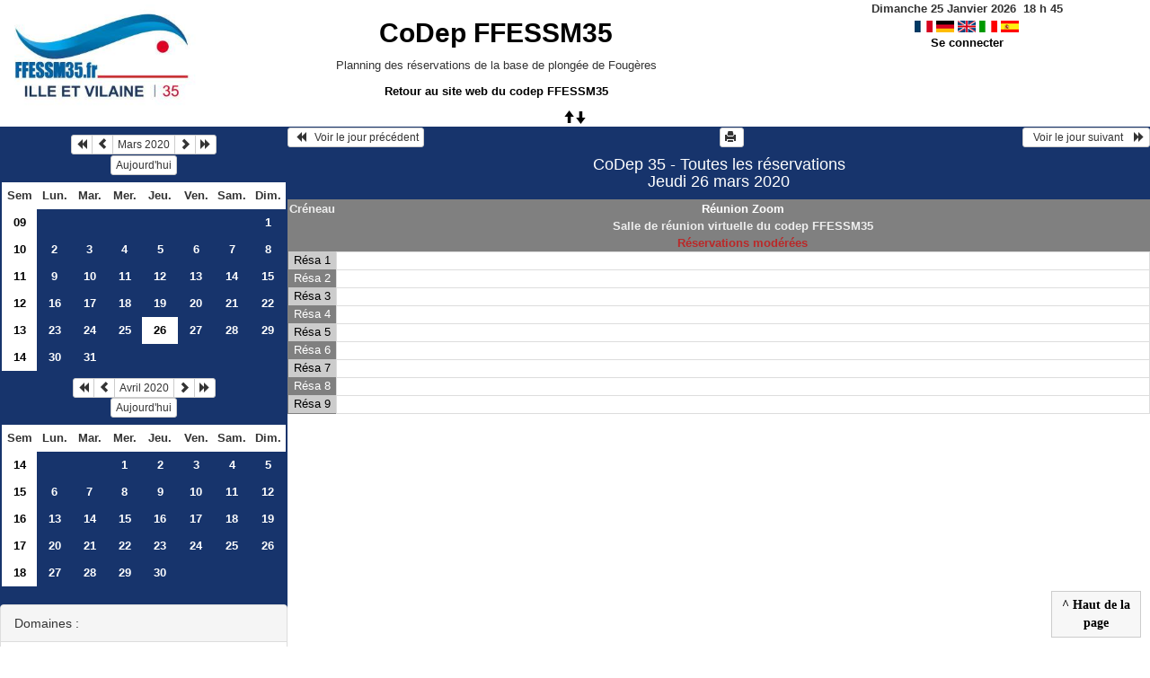

--- FILE ---
content_type: text/html; charset=utf-8
request_url: https://grr.ffessm35.fr/day.php?year=2020&month=03&day=26&room=3
body_size: 3370
content:
<!DOCTYPE html>
<html lang="fr">
<head>
<meta charset="utf-8">
<meta http-equiv="X-UA-Compatible" content="IE=edge">
<meta name="viewport" content="width=device-width, initial-scale=1">
<meta name="Robots" content="noindex" />
<title>CoDep FFESSM35</title>
<link rel="shortcut icon" href="./favicon.ico" />
<link rel="stylesheet" type="text/css" href="themes/bleu/css/style.css" />
<link rel="stylesheet" type="text/css" href="themes/bleu/css/bootstrap.min.css" />
<link rel="stylesheet" type="text/css" href="themes/bleu/css/mod_bootstrap.css" />
<link rel="stylesheet" type="text/css" href="themes/default/css/jquery-ui.css" />
<link rel="stylesheet" type="text/css" href="themes/default/css/jquery-ui-timepicker-addon.css" >
<script type="text/javascript" src="js/jquery-2.1.1.min.js"></script>
<script type="text/javascript" src="js/jquery-ui.min.js"></script>
<script type="text/javascript" src="js/jquery.validate.js"></script>
<script type="text/javascript" src="js/jquery-ui-timepicker-addon.js"></script>
<script type="text/javascript" src="bootstrap/js/bootstrap.min.js"></script>
<script type="text/javascript" src="js/html2canvas.js"></script>
<script type="text/javascript" src="js/menu.js"></script>
<script type="text/javascript" src="js/jspdf.min.js"></script>
<script type="text/javascript" src="js/pdf.js" ></script>
<script type="text/javascript" src="js/popup.js" charset="utf-8"></script>
<script type="text/javascript" src="js/functions.js" ></script>
<script type="text/javascript" src="js/selection.js" ></script>
<script type="text/javascript" src="js/clock_fr.js"></script>
</head>
<body>
<div id="toppanel">
<div id="panel">
<table id="header">
<tr>
<td class="logo" height="100">
<a href="./month_all.php?area=1&amp;day=26&amp;year=2020&amp;month=03"><img src="./images/f293c00c66dac629f41b18349d54161f.jpg" alt="logo"/></a>
</td>
<td class="accueil ">
<h2>
<a href="./month_all.php?area=1&amp;day=26&amp;year=2020&amp;month=03">CoDep FFESSM35</a>
</h2>
<p>Planning des r&eacute;servations de la base de plong&eacute;e de Foug&egrave;res</p>

<p><a href="http://www.ffessm35.fr">Retour au site web du codep FFESSM35</a></p>
</td>
<script>selection()</script>
<td class="configuration" >
<div class="clock">
<div id="Date">
&nbsp;<span id="hours"></span>
h
<span id="min"></span>
</div></div>
<a onclick="charger();" href="https://grr.ffessm35.fr/day.php?year=2020&amp;month=03&amp;day=26&amp;room=3&amp;default_language=fr"><img src="./img_grr/fr_dp.png" alt="France" title="france" width="20" height="13" class="image" /></a>
<a onclick="charger();" href="https://grr.ffessm35.fr/day.php?year=2020&amp;month=03&amp;day=26&amp;room=3&amp;default_language=de"><img src="./img_grr/de_dp.png" alt="Deutch" title="deutch" width="20" height="13" class="image" /></a>
<a onclick="charger();" href="https://grr.ffessm35.fr/day.php?year=2020&amp;month=03&amp;day=26&amp;room=3&amp;default_language=en"><img src="./img_grr/en_dp.png" alt="English" title="English" width="20" height="13" class="image" /></a>
<a onclick="charger();" href="https://grr.ffessm35.fr/day.php?year=2020&amp;month=03&amp;day=26&amp;room=3&amp;default_language=it"><img src="./img_grr/it_dp.png" alt="Italiano" title="Italiano" width="20" height="13" class="image" /></a>
<a onclick="charger();" href="https://grr.ffessm35.fr/day.php?year=2020&amp;month=03&amp;day=26&amp;room=3&amp;default_language=es"><img src="./img_grr/es_dp.png" alt="Spanish" title="Spanish" width="20" height="13" class="image" /></a>
<br /> <a href="login.php">Se connecter</a>
</td>
</tr>
</table>
</div>
<a id="open" class="open" href="#"><span class="glyphicon glyphicon-arrow-up"><span class="glyphicon glyphicon-arrow-down"></span></span></a>
</div>
<div class="row">
<div class="col-lg-3 col-md-12 col-xs-12"><div id="menuGauche">
<div class="col-lg-12 col-md-12 col-xs-12">


<table class="calendar">
<caption><div class="btn-group"><button type="button" title="Année précédente" class="btn btn-default btn-xs" onclick="charger();javascript: location.href='month_all.php?year=2019&amp;month=03&amp;day=1&amp;area=1';"><span class="glyphicon glyphicon-backward"></span></button>
<button type="button" title="Voir le mois précédent" class="btn btn-default btn-xs" onclick="charger();javascript: location.href='month_all.php?year=2020&amp;month=02&amp;day=1&amp;area=1';"><span class="glyphicon glyphicon-chevron-left"></span></button>
<button type="button" title="Voir les réservations du mois pour toutes les ressources" class="btn btn-default btn-xs" onclick="charger();javascript: location.href='month_all.php?year=2020&amp;month=03&amp;day=1&amp;area=1';">Mars 2020</button>
<button type="button" title="Voir le mois suivant" class="btn btn-default btn-xs" onclick="charger();javascript: location.href='month_all.php?year=2020&amp;month=04&amp;day=1&amp;area=1';"><span class="glyphicon glyphicon-chevron-right"></span></button>
<button type="button" title="Année suivante" class="btn btn-default btn-xs" onclick="charger();javascript: location.href='month_all.php?year=2021&amp;month=03&amp;day=1&amp;area=1';"><span class="glyphicon glyphicon-forward"></span></button>
</div><br/><button type="button" title="Aujourd'hui" class="btn btn-default btn-xs" onclick="charger();javascript: location.href='day.php?year=2026&amp;month=01&amp;day=25&amp;room=3';">Aujourd'hui</button></caption><tr><td class="calendarcol1">Sem</td>
<td class="calendarcol1">Lun.</td>
<td class="calendarcol1">Mar.</td>
<td class="calendarcol1">Mer.</td>
<td class="calendarcol1">Jeu.</td>
<td class="calendarcol1">Ven.</td>
<td class="calendarcol1">Sam.</td>
<td class="calendarcol1">Dim.</td>
</tr>
<tr ><td class="calendarcol1 lienSemaine"><a onclick="charger();" title="Voir les réservations de la semaine pour toutes les ressources" href="week_all.php?year=2020&amp;month=03&amp;day=1&amp;area=1">09</a></td>
<td class="cellcalendar"> </td>
<td class="cellcalendar"> </td>
<td class="cellcalendar"> </td>
<td class="cellcalendar"> </td>
<td class="cellcalendar"> </td>
<td class="cellcalendar"> </td>
<td class="cellcalendar"><a onclick="charger();" class="calendar" title="Voir les réservations de la journée pour cette ressource" href="day.php?year=2020&amp;month=03&amp;day=1&amp;room=3">1</a></td>
</tr>
<tr ><td class="calendarcol1 lienSemaine"><a onclick="charger();" title="Voir les réservations de la semaine pour toutes les ressources" href="week_all.php?year=2020&amp;month=03&amp;day=8&amp;area=1">10</a></td>
<td class="cellcalendar"><a onclick="charger();" class="calendar" title="Voir les réservations de la journée pour cette ressource" href="day.php?year=2020&amp;month=03&amp;day=2&amp;room=3">2</a></td>
<td class="cellcalendar"><a onclick="charger();" class="calendar" title="Voir les réservations de la journée pour cette ressource" href="day.php?year=2020&amp;month=03&amp;day=3&amp;room=3">3</a></td>
<td class="cellcalendar"><a onclick="charger();" class="calendar" title="Voir les réservations de la journée pour cette ressource" href="day.php?year=2020&amp;month=03&amp;day=4&amp;room=3">4</a></td>
<td class="cellcalendar"><a onclick="charger();" class="calendar" title="Voir les réservations de la journée pour cette ressource" href="day.php?year=2020&amp;month=03&amp;day=5&amp;room=3">5</a></td>
<td class="cellcalendar"><a onclick="charger();" class="calendar" title="Voir les réservations de la journée pour cette ressource" href="day.php?year=2020&amp;month=03&amp;day=6&amp;room=3">6</a></td>
<td class="cellcalendar"><a onclick="charger();" class="calendar" title="Voir les réservations de la journée pour cette ressource" href="day.php?year=2020&amp;month=03&amp;day=7&amp;room=3">7</a></td>
<td class="cellcalendar"><a onclick="charger();" class="calendar" title="Voir les réservations de la journée pour cette ressource" href="day.php?year=2020&amp;month=03&amp;day=8&amp;room=3">8</a></td>
</tr>
<tr ><td class="calendarcol1 lienSemaine"><a onclick="charger();" title="Voir les réservations de la semaine pour toutes les ressources" href="week_all.php?year=2020&amp;month=03&amp;day=15&amp;area=1">11</a></td>
<td class="cellcalendar"><a onclick="charger();" class="calendar" title="Voir les réservations de la journée pour cette ressource" href="day.php?year=2020&amp;month=03&amp;day=9&amp;room=3">9</a></td>
<td class="cellcalendar"><a onclick="charger();" class="calendar" title="Voir les réservations de la journée pour cette ressource" href="day.php?year=2020&amp;month=03&amp;day=10&amp;room=3">10</a></td>
<td class="cellcalendar"><a onclick="charger();" class="calendar" title="Voir les réservations de la journée pour cette ressource" href="day.php?year=2020&amp;month=03&amp;day=11&amp;room=3">11</a></td>
<td class="cellcalendar"><a onclick="charger();" class="calendar" title="Voir les réservations de la journée pour cette ressource" href="day.php?year=2020&amp;month=03&amp;day=12&amp;room=3">12</a></td>
<td class="cellcalendar"><a onclick="charger();" class="calendar" title="Voir les réservations de la journée pour cette ressource" href="day.php?year=2020&amp;month=03&amp;day=13&amp;room=3">13</a></td>
<td class="cellcalendar"><a onclick="charger();" class="calendar" title="Voir les réservations de la journée pour cette ressource" href="day.php?year=2020&amp;month=03&amp;day=14&amp;room=3">14</a></td>
<td class="cellcalendar"><a onclick="charger();" class="calendar" title="Voir les réservations de la journée pour cette ressource" href="day.php?year=2020&amp;month=03&amp;day=15&amp;room=3">15</a></td>
</tr>
<tr ><td class="calendarcol1 lienSemaine"><a onclick="charger();" title="Voir les réservations de la semaine pour toutes les ressources" href="week_all.php?year=2020&amp;month=03&amp;day=22&amp;area=1">12</a></td>
<td class="cellcalendar"><a onclick="charger();" class="calendar" title="Voir les réservations de la journée pour cette ressource" href="day.php?year=2020&amp;month=03&amp;day=16&amp;room=3">16</a></td>
<td class="cellcalendar"><a onclick="charger();" class="calendar" title="Voir les réservations de la journée pour cette ressource" href="day.php?year=2020&amp;month=03&amp;day=17&amp;room=3">17</a></td>
<td class="cellcalendar"><a onclick="charger();" class="calendar" title="Voir les réservations de la journée pour cette ressource" href="day.php?year=2020&amp;month=03&amp;day=18&amp;room=3">18</a></td>
<td class="cellcalendar"><a onclick="charger();" class="calendar" title="Voir les réservations de la journée pour cette ressource" href="day.php?year=2020&amp;month=03&amp;day=19&amp;room=3">19</a></td>
<td class="cellcalendar"><a onclick="charger();" class="calendar" title="Voir les réservations de la journée pour cette ressource" href="day.php?year=2020&amp;month=03&amp;day=20&amp;room=3">20</a></td>
<td class="cellcalendar"><a onclick="charger();" class="calendar" title="Voir les réservations de la journée pour cette ressource" href="day.php?year=2020&amp;month=03&amp;day=21&amp;room=3">21</a></td>
<td class="cellcalendar"><a onclick="charger();" class="calendar" title="Voir les réservations de la journée pour cette ressource" href="day.php?year=2020&amp;month=03&amp;day=22&amp;room=3">22</a></td>
</tr>
<tr ><td class="calendarcol1 lienSemaine"><a onclick="charger();" title="Voir les réservations de la semaine pour toutes les ressources" href="week_all.php?year=2020&amp;month=03&amp;day=29&amp;area=1">13</a></td>
<td class="cellcalendar"><a onclick="charger();" class="calendar" title="Voir les réservations de la journée pour cette ressource" href="day.php?year=2020&amp;month=03&amp;day=23&amp;room=3">23</a></td>
<td class="cellcalendar"><a onclick="charger();" class="calendar" title="Voir les réservations de la journée pour cette ressource" href="day.php?year=2020&amp;month=03&amp;day=24&amp;room=3">24</a></td>
<td class="cellcalendar"><a onclick="charger();" class="calendar" title="Voir les réservations de la journée pour cette ressource" href="day.php?year=2020&amp;month=03&amp;day=25&amp;room=3">25</a></td>
<td class="week"><a onclick="charger();" class="calendar" title="Voir les réservations de la journée pour cette ressource" href="day.php?year=2020&amp;month=03&amp;day=26&amp;room=3"><span class="cal_current_day">26</span></a></td>
<td class="cellcalendar"><a onclick="charger();" class="calendar" title="Voir les réservations de la journée pour cette ressource" href="day.php?year=2020&amp;month=03&amp;day=27&amp;room=3">27</a></td>
<td class="cellcalendar"><a onclick="charger();" class="calendar" title="Voir les réservations de la journée pour cette ressource" href="day.php?year=2020&amp;month=03&amp;day=28&amp;room=3">28</a></td>
<td class="cellcalendar"><a onclick="charger();" class="calendar" title="Voir les réservations de la journée pour cette ressource" href="day.php?year=2020&amp;month=03&amp;day=29&amp;room=3">29</a></td>
</tr>
<tr ><td class="calendarcol1 lienSemaine"><a onclick="charger();" title="Voir les réservations de la semaine pour toutes les ressources" href="week_all.php?year=2020&amp;month=03&amp;day=31&amp;area=1">14</a></td>
<td class="cellcalendar"><a onclick="charger();" class="calendar" title="Voir les réservations de la journée pour cette ressource" href="day.php?year=2020&amp;month=03&amp;day=30&amp;room=3">30</a></td>
<td class="cellcalendar"><a onclick="charger();" class="calendar" title="Voir les réservations de la journée pour cette ressource" href="day.php?year=2020&amp;month=03&amp;day=31&amp;room=3">31</a></td>
<td class="cellcalendar"> </td>
<td class="cellcalendar"> </td>
<td class="cellcalendar"> </td>
<td class="cellcalendar"> </td>
<td class="cellcalendar"> </td>
</tr>
</table>
</div>

<div class="col-lg-12 col-md-12 col-xs-12">


<table class="calendar">
<caption><div class="btn-group"><button type="button" title="Année précédente" class="btn btn-default btn-xs" onclick="charger();javascript: location.href='month_all.php?year=2019&amp;month=04&amp;day=1&amp;area=1';"><span class="glyphicon glyphicon-backward"></span></button>
<button type="button" title="Voir le mois précédent" class="btn btn-default btn-xs" onclick="charger();javascript: location.href='month_all.php?year=2020&amp;month=03&amp;day=1&amp;area=1';"><span class="glyphicon glyphicon-chevron-left"></span></button>
<button type="button" title="Voir les réservations du mois pour toutes les ressources" class="btn btn-default btn-xs" onclick="charger();javascript: location.href='month_all.php?year=2020&amp;month=04&amp;day=1&amp;area=1';">Avril 2020</button>
<button type="button" title="Voir le mois suivant" class="btn btn-default btn-xs" onclick="charger();javascript: location.href='month_all.php?year=2020&amp;month=05&amp;day=1&amp;area=1';"><span class="glyphicon glyphicon-chevron-right"></span></button>
<button type="button" title="Année suivante" class="btn btn-default btn-xs" onclick="charger();javascript: location.href='month_all.php?year=2021&amp;month=04&amp;day=1&amp;area=1';"><span class="glyphicon glyphicon-forward"></span></button>
</div><br/><button type="button" title="Aujourd'hui" class="btn btn-default btn-xs" onclick="charger();javascript: location.href='day.php?year=2026&amp;month=01&amp;day=25&amp;room=3';">Aujourd'hui</button></caption><tr><td class="calendarcol1">Sem</td>
<td class="calendarcol1">Lun.</td>
<td class="calendarcol1">Mar.</td>
<td class="calendarcol1">Mer.</td>
<td class="calendarcol1">Jeu.</td>
<td class="calendarcol1">Ven.</td>
<td class="calendarcol1">Sam.</td>
<td class="calendarcol1">Dim.</td>
</tr>
<tr ><td class="calendarcol1 lienSemaine"><a onclick="charger();" title="Voir les réservations de la semaine pour toutes les ressources" href="week_all.php?year=2020&amp;month=04&amp;day=1&amp;area=1">14</a></td>
<td class="cellcalendar"> </td>
<td class="cellcalendar"> </td>
<td class="cellcalendar"><a onclick="charger();" class="calendar" title="Voir les réservations de la journée pour cette ressource" href="day.php?year=2020&amp;month=04&amp;day=1&amp;room=3">1</a></td>
<td class="cellcalendar"><a onclick="charger();" class="calendar" title="Voir les réservations de la journée pour cette ressource" href="day.php?year=2020&amp;month=04&amp;day=2&amp;room=3">2</a></td>
<td class="cellcalendar"><a onclick="charger();" class="calendar" title="Voir les réservations de la journée pour cette ressource" href="day.php?year=2020&amp;month=04&amp;day=3&amp;room=3">3</a></td>
<td class="cellcalendar"><a onclick="charger();" class="calendar" title="Voir les réservations de la journée pour cette ressource" href="day.php?year=2020&amp;month=04&amp;day=4&amp;room=3">4</a></td>
<td class="cellcalendar"><a onclick="charger();" class="calendar" title="Voir les réservations de la journée pour cette ressource" href="day.php?year=2020&amp;month=04&amp;day=5&amp;room=3">5</a></td>
</tr>
<tr ><td class="calendarcol1 lienSemaine"><a onclick="charger();" title="Voir les réservations de la semaine pour toutes les ressources" href="week_all.php?year=2020&amp;month=04&amp;day=8&amp;area=1">15</a></td>
<td class="cellcalendar"><a onclick="charger();" class="calendar" title="Voir les réservations de la journée pour cette ressource" href="day.php?year=2020&amp;month=04&amp;day=6&amp;room=3">6</a></td>
<td class="cellcalendar"><a onclick="charger();" class="calendar" title="Voir les réservations de la journée pour cette ressource" href="day.php?year=2020&amp;month=04&amp;day=7&amp;room=3">7</a></td>
<td class="cellcalendar"><a onclick="charger();" class="calendar" title="Voir les réservations de la journée pour cette ressource" href="day.php?year=2020&amp;month=04&amp;day=8&amp;room=3">8</a></td>
<td class="cellcalendar"><a onclick="charger();" class="calendar" title="Voir les réservations de la journée pour cette ressource" href="day.php?year=2020&amp;month=04&amp;day=9&amp;room=3">9</a></td>
<td class="cellcalendar"><a onclick="charger();" class="calendar" title="Voir les réservations de la journée pour cette ressource" href="day.php?year=2020&amp;month=04&amp;day=10&amp;room=3">10</a></td>
<td class="cellcalendar"><a onclick="charger();" class="calendar" title="Voir les réservations de la journée pour cette ressource" href="day.php?year=2020&amp;month=04&amp;day=11&amp;room=3">11</a></td>
<td class="cellcalendar"><a onclick="charger();" class="calendar" title="Voir les réservations de la journée pour cette ressource" href="day.php?year=2020&amp;month=04&amp;day=12&amp;room=3">12</a></td>
</tr>
<tr ><td class="calendarcol1 lienSemaine"><a onclick="charger();" title="Voir les réservations de la semaine pour toutes les ressources" href="week_all.php?year=2020&amp;month=04&amp;day=15&amp;area=1">16</a></td>
<td class="cellcalendar"><a onclick="charger();" class="calendar" title="Voir les réservations de la journée pour cette ressource" href="day.php?year=2020&amp;month=04&amp;day=13&amp;room=3">13</a></td>
<td class="cellcalendar"><a onclick="charger();" class="calendar" title="Voir les réservations de la journée pour cette ressource" href="day.php?year=2020&amp;month=04&amp;day=14&amp;room=3">14</a></td>
<td class="cellcalendar"><a onclick="charger();" class="calendar" title="Voir les réservations de la journée pour cette ressource" href="day.php?year=2020&amp;month=04&amp;day=15&amp;room=3">15</a></td>
<td class="cellcalendar"><a onclick="charger();" class="calendar" title="Voir les réservations de la journée pour cette ressource" href="day.php?year=2020&amp;month=04&amp;day=16&amp;room=3">16</a></td>
<td class="cellcalendar"><a onclick="charger();" class="calendar" title="Voir les réservations de la journée pour cette ressource" href="day.php?year=2020&amp;month=04&amp;day=17&amp;room=3">17</a></td>
<td class="cellcalendar"><a onclick="charger();" class="calendar" title="Voir les réservations de la journée pour cette ressource" href="day.php?year=2020&amp;month=04&amp;day=18&amp;room=3">18</a></td>
<td class="cellcalendar"><a onclick="charger();" class="calendar" title="Voir les réservations de la journée pour cette ressource" href="day.php?year=2020&amp;month=04&amp;day=19&amp;room=3">19</a></td>
</tr>
<tr ><td class="calendarcol1 lienSemaine"><a onclick="charger();" title="Voir les réservations de la semaine pour toutes les ressources" href="week_all.php?year=2020&amp;month=04&amp;day=22&amp;area=1">17</a></td>
<td class="cellcalendar"><a onclick="charger();" class="calendar" title="Voir les réservations de la journée pour cette ressource" href="day.php?year=2020&amp;month=04&amp;day=20&amp;room=3">20</a></td>
<td class="cellcalendar"><a onclick="charger();" class="calendar" title="Voir les réservations de la journée pour cette ressource" href="day.php?year=2020&amp;month=04&amp;day=21&amp;room=3">21</a></td>
<td class="cellcalendar"><a onclick="charger();" class="calendar" title="Voir les réservations de la journée pour cette ressource" href="day.php?year=2020&amp;month=04&amp;day=22&amp;room=3">22</a></td>
<td class="cellcalendar"><a onclick="charger();" class="calendar" title="Voir les réservations de la journée pour cette ressource" href="day.php?year=2020&amp;month=04&amp;day=23&amp;room=3">23</a></td>
<td class="cellcalendar"><a onclick="charger();" class="calendar" title="Voir les réservations de la journée pour cette ressource" href="day.php?year=2020&amp;month=04&amp;day=24&amp;room=3">24</a></td>
<td class="cellcalendar"><a onclick="charger();" class="calendar" title="Voir les réservations de la journée pour cette ressource" href="day.php?year=2020&amp;month=04&amp;day=25&amp;room=3">25</a></td>
<td class="cellcalendar"><a onclick="charger();" class="calendar" title="Voir les réservations de la journée pour cette ressource" href="day.php?year=2020&amp;month=04&amp;day=26&amp;room=3">26</a></td>
</tr>
<tr ><td class="calendarcol1 lienSemaine"><a onclick="charger();" title="Voir les réservations de la semaine pour toutes les ressources" href="week_all.php?year=2020&amp;month=04&amp;day=29&amp;area=1">18</a></td>
<td class="cellcalendar"><a onclick="charger();" class="calendar" title="Voir les réservations de la journée pour cette ressource" href="day.php?year=2020&amp;month=04&amp;day=27&amp;room=3">27</a></td>
<td class="cellcalendar"><a onclick="charger();" class="calendar" title="Voir les réservations de la journée pour cette ressource" href="day.php?year=2020&amp;month=04&amp;day=28&amp;room=3">28</a></td>
<td class="cellcalendar"><a onclick="charger();" class="calendar" title="Voir les réservations de la journée pour cette ressource" href="day.php?year=2020&amp;month=04&amp;day=29&amp;room=3">29</a></td>
<td class="cellcalendar"><a onclick="charger();" class="calendar" title="Voir les réservations de la journée pour cette ressource" href="day.php?year=2020&amp;month=04&amp;day=30&amp;room=3">30</a></td>
<td class="cellcalendar"> </td>
<td class="cellcalendar"> </td>
<td class="cellcalendar"> </td>
</tr>
</table>
</div>

<div class="col-lg-12 col-md-12 col-xs-12">

<br />
<div class="panel panel-default">
<div class="panel-heading">Domaines :</div>
<div class="panel-body">
<form class="ressource" id="area_001" action="/day.php">
<input class="btn btn-primary btn-lg btn-block item_select" name="1" value="CoDep 35" onclick="location.href='day.php?year=2020&amp;month=03&amp;day=26&amp;area=1' ;charger();"/>
</form>
</div>
</div>
<br />
<div class="panel panel-default">
<div class="panel-heading">Ressources : </div>
<div class="panel-body">
<form class="ressource" id="room_001" action="/day.php">
<input class="btn btn-default btn-lg btn-block item" type="button" name="all_room" value="Toutes les ressources" onclick="location.href='day.php?year=2020&amp;month=03&amp;day=26&amp;area=1' ;charger();"/>
<input class="btn btn-default btn-lg btn-block item" type="button" name="1" value="Base de Plongée de Fougères" onclick="location.href='day.php?year=2020&amp;month=03&amp;day=26&amp;room=1' ;charger();"/>
<input class="btn btn-default btn-lg btn-block item" type="button" name="5" value="BPF-ponton_A-Zone_1" onclick="location.href='day.php?year=2020&amp;month=03&amp;day=26&amp;room=5' ;charger();"/>
<input class="btn btn-default btn-lg btn-block item" type="button" name="7" value="BPF-ponton_A-Zone_2" onclick="location.href='day.php?year=2020&amp;month=03&amp;day=26&amp;room=7' ;charger();"/>
<input class="btn btn-default btn-lg btn-block item" type="button" name="6" value="BPF-ponton_B-Zone_3" onclick="location.href='day.php?year=2020&amp;month=03&amp;day=26&amp;room=6' ;charger();"/>
<input class="btn btn-default btn-lg btn-block item" type="button" name="8" value="BPF-ponton_B-Zone_4" onclick="location.href='day.php?year=2020&amp;month=03&amp;day=26&amp;room=8' ;charger();"/>
<input class="btn btn-default btn-lg btn-block item" type="button" name="2" value="Maison des sports" onclick="location.href='day.php?year=2020&amp;month=03&amp;day=26&amp;room=2' ;charger();"/>
<input class="btn btn-default btn-lg btn-block item" type="button" name="4" value="Matériel" onclick="location.href='day.php?year=2020&amp;month=03&amp;day=26&amp;room=4' ;charger();"/>
<input class="btn btn-primary btn-lg btn-block item_select" type="button" name="3" value="Réunion Zoom" onclick="location.href='day.php?year=2020&amp;month=03&amp;day=26&amp;room=3';charger();"/>
</form>
</div>
</div>

</div>


<div class="col-lg-12 col-md-12 col-xs-12">

<table class="legende"><caption>Légende des réservations</caption>
<tr>
<td style="background-color:#FFBB20;" >
Ouverture Base de Plongée de F</td>
<td style="background-color:#A0A000;" >
Clubs extérieurs</td>
</tr>
<tr>
<td style="background-color:#bdc3c7;" >
Club du 35</td>
<td style="background-color:#DDFFDD;" >
Commission Technique</td>
</tr>
<tr>
<td style="background-color:#F49AC2;" >
Commission Tir sur Cible</td>
<td style="background-color:#009900;" >
Commission Biologie</td>
</tr>
<tr>
<td style="background-color:#e74c3c;" >
Commission Apnée</td>
<td></td>
</tr>
</table>

</div>

</div></div><div id="chargement">
<div class="progress">
<div class="progress-bar progress-bar-info progress-bar-striped" role="progressbar" aria-valuenow="100" aria-valuemin="0" aria-valuemax="100" style="width: 100%"></div>
</div>
</div>
<div class="col-lg-9 col-md-12 col-xs-12">
<div id="planning">
<div class="titre_planning ">
<table class="table-header">
<tr>
<td class="left">
<button class="btn btn-default btn-xs" onclick="charger();javascript: location.href='day.php?year=2020&amp;month=03&amp;day=25&amp;area=1&amp;room=3';"> <span class="glyphicon glyphicon-backward"></span>   Voir le jour précédent</button>
</td>
<td>
<button type="button" class="btn btn-default btn-xs" onclick="javascript:window.open('https://grr.ffessm35.fr/day.php?year=2020&amp;month=03&amp;day=26&amp;room=3&amp;pview=1')"><span class="glyphicon glyphicon-print"></span> </button></td>
<td class="right">
<button class="btn btn-default btn-xs" onclick="charger();javascript: location.href='day.php?year=2020&amp;month=03&amp;day=27&amp;area=1&amp;room=3';">  Voir le jour suivant    <span class="glyphicon glyphicon-forward"></span></button>
</td>
</tr>
</table>
<h4 class="titre">CoDep 35 - Toutes les réservations<br>Jeudi 26 mars 2020</h4>
</div>
<div class="contenu_planning">
<table class="table-bordered table-striped">
<tr>
<th style="width:5%;">
Créneau</th>
<th style="width:90%;" ><a id="afficherBoutonSelection1" class="lienPlanning" href="#" onclick="afficherMoisSemaine(1)" style="display:inline;">Réunion Zoom</a>
<a id="cacherBoutonSelection1" class="lienPlanning" href="#" onclick="cacherMoisSemaine(1)" style="display:none;">Réunion Zoom</a>
<br />Salle de réunion virtuelle du codep FFESSM35<br /><span class="texte_ress_moderee">Réservations modérées</span>

<br /><span id="boutonSelection1" style="display:none;">
<input type="button" class="btn btn-default btn-xs" title="Voir les réservations de la semaine pour cette ressource" onclick="charger();javascript: location.href='week.php?year=2020&amp;month=03&amp;cher=26&amp;room=3';" value="Semaine"/>
<input type="button" class="btn btn-default btn-xs" title="Voir les réservations du mois pour cette ressource" onclick="charger();javascript: location.href='month.php?year=2020&amp;month=03&amp;day=26&amp;room=3';" value="Mois"/>
</span>
</th>
<tr>
<th style="width:5%;">
</tr>
<tr>
<td class="cell_hours2" >
Résa 1</td>
<td class="empty_cell" >
 </td>
</tr>
<tr>
<td class="cell_hours" >
Résa 2</td>
<td class="empty_cell" >
 </td>
</tr>
<tr>
<td class="cell_hours2" >
Résa 3</td>
<td class="empty_cell" >
 </td>
</tr>
<tr>
<td class="cell_hours" >
Résa 4</td>
<td class="empty_cell" >
 </td>
</tr>
<tr>
<td class="cell_hours2" >
Résa 5</td>
<td class="empty_cell" >
 </td>
</tr>
<tr>
<td class="cell_hours" >
Résa 6</td>
<td class="empty_cell" >
 </td>
</tr>
<tr>
<td class="cell_hours2" >
Résa 7</td>
<td class="empty_cell" >
 </td>
</tr>
<tr>
<td class="cell_hours" >
Résa 8</td>
<td class="empty_cell" >
 </td>
</tr>
<tr>
<td class="cell_hours2" >
Résa 9</td>
<td class="empty_cell" >
 </td>
</tr>
</tbody></table>
<div id="toTop">
<b>^ Haut de la page</b>
<script type="text/javascript">
$(function()
{
$(window).scroll(function()
{
if ($(this).scrollTop() != 0)
$("#toTop").fadeIn();
else
$("#toTop").fadeOut();
});
$("#toTop").click(function()
{
$("body,html").animate({scrollTop:0},800);
});
});
</script>
</div>
</div>
</div>
<script type="text/javascript"></script><script type="text/javascript">
	$(document).ready(function(){
		$('table.table-bordered td').each(function(){
			var $row = $(this);
			var height = $row.height();
			var h2 = $row.find('a').height();
			$row.find('a').css('min-height', height);
			$row.find('a').css('padding-top', height/2 - h2/2);

		});
	});
	jQuery(document).ready(function($){
		$("#popup_name").draggable({containment: "#container"});
		$("#popup_name").resizable();
	});

</script>
</div>
<div id="popup_name" class="popup_block"></div>
</div>
</div>
</body>
</html>
